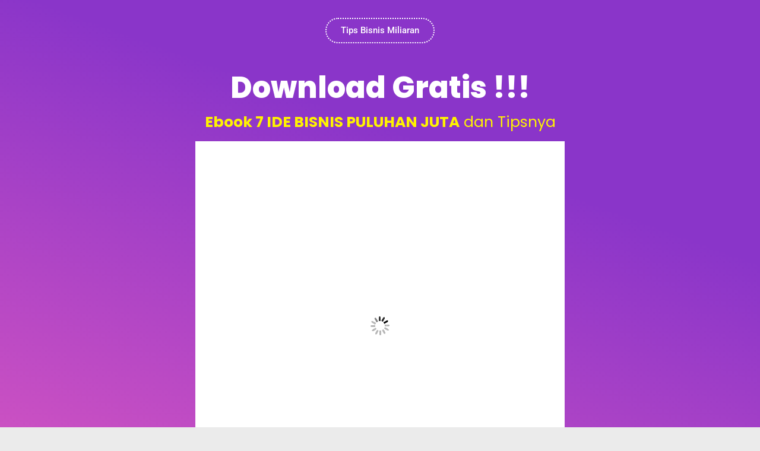

--- FILE ---
content_type: text/html; charset=UTF-8
request_url: https://miliaran.com/7-ide-bisnis-puluhan-juta/
body_size: 12008
content:
<!DOCTYPE html><html dir="ltr" lang="en-US" prefix="og: https://ogp.me/ns#"><head><script data-no-optimize="1">var litespeed_docref=sessionStorage.getItem("litespeed_docref");litespeed_docref&&(Object.defineProperty(document,"referrer",{get:function(){return litespeed_docref}}),sessionStorage.removeItem("litespeed_docref"));</script> <meta charset="UTF-8"><title>7 ide bisnis puluhan juta - miliaran.com</title><meta name="description" content="Tips Bisnis Miliaran Download Gratis !!! Ebook 7 IDE BISNIS PULUHAN JUTA dan Tipsnya Dapatkan Akses Download Ebook 7 IDE BISNIS PULUHAN JUTA &amp; TIPSNYA senilai Rp 197.000, secara GRATIS !&quot;Mencari ide bisnis bernilai jutaan rupiah bisa menjadi proses yang menantang, tetapi dengan beberapa tips berikut, Anda dapat meningkatkan peluang Anda untuk menemukan ide bisnis yang" /><meta name="robots" content="max-image-preview:large" /><link rel="canonical" href="https://miliaran.com/7-ide-bisnis-puluhan-juta/" /><meta name="generator" content="All in One SEO (AIOSEO) 4.8.6" /><meta property="og:locale" content="en_US" /><meta property="og:site_name" content="miliaran.com - Bisnis Miliaran Jalur langit" /><meta property="og:type" content="article" /><meta property="og:title" content="7 ide bisnis puluhan juta - miliaran.com" /><meta property="og:description" content="Tips Bisnis Miliaran Download Gratis !!! Ebook 7 IDE BISNIS PULUHAN JUTA dan Tipsnya Dapatkan Akses Download Ebook 7 IDE BISNIS PULUHAN JUTA &amp; TIPSNYA senilai Rp 197.000, secara GRATIS !&quot;Mencari ide bisnis bernilai jutaan rupiah bisa menjadi proses yang menantang, tetapi dengan beberapa tips berikut, Anda dapat meningkatkan peluang Anda untuk menemukan ide bisnis yang" /><meta property="og:url" content="https://miliaran.com/7-ide-bisnis-puluhan-juta/" /><meta property="article:published_time" content="2023-10-06T01:15:43+00:00" /><meta property="article:modified_time" content="2023-10-06T01:17:40+00:00" /><meta name="twitter:card" content="summary_large_image" /><meta name="twitter:title" content="7 ide bisnis puluhan juta - miliaran.com" /><meta name="twitter:description" content="Tips Bisnis Miliaran Download Gratis !!! Ebook 7 IDE BISNIS PULUHAN JUTA dan Tipsnya Dapatkan Akses Download Ebook 7 IDE BISNIS PULUHAN JUTA &amp; TIPSNYA senilai Rp 197.000, secara GRATIS !&quot;Mencari ide bisnis bernilai jutaan rupiah bisa menjadi proses yang menantang, tetapi dengan beberapa tips berikut, Anda dapat meningkatkan peluang Anda untuk menemukan ide bisnis yang" /> <script type="application/ld+json" class="aioseo-schema">{"@context":"https:\/\/schema.org","@graph":[{"@type":"BreadcrumbList","@id":"https:\/\/miliaran.com\/7-ide-bisnis-puluhan-juta\/#breadcrumblist","itemListElement":[{"@type":"ListItem","@id":"https:\/\/miliaran.com#listItem","position":1,"name":"Home","item":"https:\/\/miliaran.com","nextItem":{"@type":"ListItem","@id":"https:\/\/miliaran.com\/7-ide-bisnis-puluhan-juta\/#listItem","name":"7 ide bisnis puluhan juta"}},{"@type":"ListItem","@id":"https:\/\/miliaran.com\/7-ide-bisnis-puluhan-juta\/#listItem","position":2,"name":"7 ide bisnis puluhan juta","previousItem":{"@type":"ListItem","@id":"https:\/\/miliaran.com#listItem","name":"Home"}}]},{"@type":"Organization","@id":"https:\/\/miliaran.com\/#organization","name":"miliaran.com","description":"Bisnis Miliaran Jalur langit","url":"https:\/\/miliaran.com\/"},{"@type":"WebPage","@id":"https:\/\/miliaran.com\/7-ide-bisnis-puluhan-juta\/#webpage","url":"https:\/\/miliaran.com\/7-ide-bisnis-puluhan-juta\/","name":"7 ide bisnis puluhan juta - miliaran.com","description":"Tips Bisnis Miliaran Download Gratis !!! Ebook 7 IDE BISNIS PULUHAN JUTA dan Tipsnya Dapatkan Akses Download Ebook 7 IDE BISNIS PULUHAN JUTA & TIPSNYA senilai Rp 197.000, secara GRATIS !\"Mencari ide bisnis bernilai jutaan rupiah bisa menjadi proses yang menantang, tetapi dengan beberapa tips berikut, Anda dapat meningkatkan peluang Anda untuk menemukan ide bisnis yang","inLanguage":"en-US","isPartOf":{"@id":"https:\/\/miliaran.com\/#website"},"breadcrumb":{"@id":"https:\/\/miliaran.com\/7-ide-bisnis-puluhan-juta\/#breadcrumblist"},"datePublished":"2023-10-06T01:15:43+00:00","dateModified":"2023-10-06T01:17:40+00:00"},{"@type":"WebSite","@id":"https:\/\/miliaran.com\/#website","url":"https:\/\/miliaran.com\/","name":"miliaran.com","description":"Bisnis Miliaran Jalur langit","inLanguage":"en-US","publisher":{"@id":"https:\/\/miliaran.com\/#organization"}}]}</script> <link rel='dns-prefetch' href='//fonts.googleapis.com' /><link rel='dns-prefetch' href='//www.googletagmanager.com' /><link rel="alternate" type="application/rss+xml" title="miliaran.com &raquo; Feed" href="https://miliaran.com/feed/" /><link rel="alternate" type="application/rss+xml" title="miliaran.com &raquo; Comments Feed" href="https://miliaran.com/comments/feed/" /><link data-optimized="2" rel="stylesheet" href="https://miliaran.com/wp-content/litespeed/css/3578467226bae31b9c85fbcec167b771.css?ver=59d8f" /><style id='majalahpro-style-inline-css' type='text/css'>body{color:#323233;font-family:"Open Sans",arial,sans-serif;}kbd,a.button,button,.button,button.button,input[type="button"],input[type="reset"],input[type="submit"],#infinite-handle span,ol.comment-list li div.reply .comment-reply-link,#cancel-comment-reply-link,.tagcloud a,.tagcloud ul,ul.page-numbers li span.page-numbers,.prevnextpost-links a .prevnextpost,.page-links .page-link-number,.sidr,#navigationamp,.firstpage-title,.gmr-ajax-tab > li > a.js-tabs__title-active,.gmr-ajax-tab > li > a.js-tabs__title-active:focus,.gmr-ajax-tab > li > a.js-tabs__title-active:hover,#secondary-slider .splide__slide.is-active{background-color:#0b63a1;}#primary-menu .sub-menu-search,#primary-menu .sub-menu,#primary-menu .children,.gmr-ajax-loader{border-bottom-color:#0b63a1;}blockquote,a.button,button,.button,button.button,input[type="button"],input[type="reset"],input[type="submit"],.gmr-theme div.sharedaddy h3.sd-title:before,.bypostauthor > .comment-body,ol.comment-list li .comment-meta:after,.widget-title span{border-color:#0b63a1;}.gmr-meta-topic a,h3.widget-title,h3.related-title,.gmr-owl-carousel .gmr-slide-topic a,.gmr-module-slide-topic a{color:#b9201f;}#secondary-slider{border-top-color:#b9201f;}.gmr-owl-carousel .gmr-slide-topic a,.gmr-firstbox-content{border-color:#b9201f;}a{color:#0b63a1;}.gmr-secondmenu #primary-menu > li.page_item_has_children > a:after,.gmr-secondmenu #primary-menu > li.menu-item-has-children > a:after,.gmr-secondmenu #primary-menu .sub-menu-search > li.page_item_has_children > a:after,.gmr-secondmenu #primary-menu .sub-menu-search > li.menu-item-has-children > a:after,.gmr-secondmenu #primary-menu .sub-menu > li.page_item_has_children > a:after,.gmr-secondmenu #primary-menu .sub-menu > li.menu-item-has-children > a:after,.gmr-secondmenu #primary-menu .children > li.page_item_has_children > a:after,.gmr-secondmenu #primary-menu .children > li.menu-item-has-children > a:after{border-color:#0b63a1;}a:hover,a:focus,a:active{color:#0b63a1;}.gmr-topnavmenu #primary-menu > li.page_item_has_children:hover > a:after,.gmr-topnavmenu #primary-menu > li.menu-item-has-children:hover > a:after{border-color:#0b63a1;}.site-title a{color:#0b63a1;}.site-description{color:#999999;}.gmr-logo{margin-top:3px;}.gmr-menuwrap,.gmr-sticky .top-header.sticky-menu,.gmr-mainmenu #primary-menu .sub-menu,.gmr-mainmenu #primary-menu .children{background-color:#016fba;}#gmr-responsive-menu,.gmr-mainmenu #primary-menu > li > a{color:#ffffff;}.gmr-mainmenu #primary-menu > li.menu-border > a span,.gmr-mainmenu #primary-menu > li.page_item_has_children > a:after,.gmr-mainmenu #primary-menu > li.menu-item-has-children > a:after,.gmr-mainmenu #primary-menu .sub-menu-search > li.page_item_has_children > a:after,.gmr-mainmenu #primary-menu .sub-menu-search > li.menu-item-has-children > a:after,.gmr-mainmenu #primary-menu .sub-menu > li.page_item_has_children > a:after,.gmr-mainmenu #primary-menu .sub-menu > li.menu-item-has-children > a:after,.gmr-mainmenu #primary-menu .children > li.page_item_has_children > a:after,.gmr-mainmenu #primary-menu .children > li.menu-item-has-children > a:after{border-color:#ffffff;}#gmr-responsive-menu:hover,.gmr-mainmenu #primary-menu > li:hover > a,.gmr-mainmenu #primary-menu .current-menu-item > a,.gmr-mainmenu #primary-menu .current-menu-ancestor > a,.gmr-mainmenu #primary-menu .current_page_item > a,.gmr-mainmenu #primary-menu .current_page_ancestor > a,.gmr-mainmenu .search-trigger .gmr-icon:hover{color:#ffffff;}.gmr-mainmenu #primary-menu > li.menu-border:hover > a span,.gmr-mainmenu #primary-menu > li.menu-border.current-menu-item > a span,.gmr-mainmenu #primary-menu > li.menu-border.current-menu-ancestor > a span,.gmr-mainmenu #primary-menu > li.menu-border.current_page_item > a span,.gmr-mainmenu #primary-menu > li.menu-border.current_page_ancestor > a span,.gmr-mainmenu #primary-menu > li.page_item_has_children:hover > a:after,.gmr-mainmenu #primary-menu > li.menu-item-has-children:hover > a:after{border-color:#ffffff;}.gmr-mainmenu #primary-menu > li:hover > a,.gmr-mainmenu #primary-menu .current-menu-item > a,.gmr-mainmenu #primary-menu .current-menu-ancestor > a,.gmr-mainmenu #primary-menu .current_page_item > a,.gmr-mainmenu #primary-menu .current_page_ancestor > a{background-color:#0b63a1;}.gmr-topnavwrap{background-color:#ffffff;}#gmr-topnavresponsive-menu svg,.gmr-topnavmenu #primary-menu > li > a,.gmr-social-icon ul > li > a,.search-trigger .gmr-icon{color:#016fba;}.gmr-topnavmenu #primary-menu > li.menu-border > a span,.gmr-topnavmenu #primary-menu > li.page_item_has_children > a:after,.gmr-topnavmenu #primary-menu > li.menu-item-has-children > a:after,.gmr-topnavmenu #primary-menu .sub-menu-search > li.page_item_has_children > a:after,.gmr-topnavmenu #primary-menu .sub-menu-search > li.menu-item-has-children > a:after,.gmr-topnavmenu #primary-menu .sub-menu > li.page_item_has_children > a:after,.gmr-topnavmenu #primary-menu .sub-menu > li.menu-item-has-children > a:after,.gmr-topnavmenu #primary-menu .children > li.page_item_has_children > a:after,.gmr-topnavmenu #primary-menu .children > li.menu-item-has-children > a:after{border-color:#016fba;}#gmr-topnavresponsive-menu:hover,.gmr-topnavmenu #primary-menu > li:hover > a,.gmr-topnavmenu #primary-menu .current-menu-item > a,.gmr-topnavmenu #primary-menu .current-menu-ancestor > a,.gmr-topnavmenu #primary-menu .current_page_item > a,.gmr-topnavmenu #primary-menu .current_page_ancestor > a,.gmr-social-icon ul > li > a:hover{color:#0b63a1;}.gmr-topnavmenu #primary-menu > li.menu-border:hover > a span,.gmr-topnavmenu #primary-menu > li.menu-border.current-menu-item > a span,.gmr-topnavmenu #primary-menu > li.menu-border.current-menu-ancestor > a span,.gmr-topnavmenu #primary-menu > li.menu-border.current_page_item > a span,.gmr-topnavmenu #primary-menu > li.menu-border.current_page_ancestor > a span,.gmr-topnavmenu #primary-menu > li.page_item_has_children:hover > a:after,.gmr-topnavmenu #primary-menu > li.menu-item-has-children:hover > a:after{border-color:#0b63a1;}.page-title,.breadcrumbs,.gmr-authorbox,.module-slide-tabs,.related-title{background-color:#f5f5f5;}.site-main,.gmr-infinite-selector.gmr-related-infinite #gmr-main-load .item-infinite .item-box,.majalahpro-core-related-post .gmr-newinfinite{background-color:#ffffff;}h1,h2,h3,h4,h5,h6,.h1,.h2,.h3,.h4,.h5,.h6,.site-title,#gmr-responsive-menu,.gmr-mainmenu #primary-menu > li > a{font-family:"Open Sans",arial,sans-serif;}body,.gmr-gallery-related ul li,.gmr-module-posts ul li{font-weight:600;font-size:14px;}.entry-content-single{font-size:17px;}h1{font-size:30px;}h2{font-size:26px;}h3{font-size:24px;}h4{font-size:22px;}h5{font-size:20px;}h6{font-size:18px;}.widget-footer{background-color:#ffffff;}.site-footer{color:#323233;}.site-footer a{color:#999;}.site-footer a:hover{color:#999;}</style> <script type="litespeed/javascript" data-src="https://miliaran.com/wp-includes/js/jquery/jquery.min.js" id="jquery-core-js"></script> <link rel="https://api.w.org/" href="https://miliaran.com/wp-json/" /><link rel="alternate" type="application/json" href="https://miliaran.com/wp-json/wp/v2/pages/10" /><link rel="EditURI" type="application/rsd+xml" title="RSD" href="https://miliaran.com/xmlrpc.php?rsd" /><meta name="generator" content="WordPress 6.5.7" /><link rel='shortlink' href='https://miliaran.com/?p=10' /><link rel="alternate" type="application/json+oembed" href="https://miliaran.com/wp-json/oembed/1.0/embed?url=https%3A%2F%2Fmiliaran.com%2F7-ide-bisnis-puluhan-juta%2F" /><link rel="alternate" type="text/xml+oembed" href="https://miliaran.com/wp-json/oembed/1.0/embed?url=https%3A%2F%2Fmiliaran.com%2F7-ide-bisnis-puluhan-juta%2F&#038;format=xml" /><meta name="generator" content="Site Kit by Google 1.159.0" /><meta name="generator" content="Elementor 3.29.2; features: additional_custom_breakpoints, e_local_google_fonts; settings: css_print_method-external, google_font-enabled, font_display-swap"><style>.e-con.e-parent:nth-of-type(n+4):not(.e-lazyloaded):not(.e-no-lazyload),
				.e-con.e-parent:nth-of-type(n+4):not(.e-lazyloaded):not(.e-no-lazyload) * {
					background-image: none !important;
				}
				@media screen and (max-height: 1024px) {
					.e-con.e-parent:nth-of-type(n+3):not(.e-lazyloaded):not(.e-no-lazyload),
					.e-con.e-parent:nth-of-type(n+3):not(.e-lazyloaded):not(.e-no-lazyload) * {
						background-image: none !important;
					}
				}
				@media screen and (max-height: 640px) {
					.e-con.e-parent:nth-of-type(n+2):not(.e-lazyloaded):not(.e-no-lazyload),
					.e-con.e-parent:nth-of-type(n+2):not(.e-lazyloaded):not(.e-no-lazyload) * {
						background-image: none !important;
					}
				}</style><link rel="icon" href="https://miliaran.com/wp-content/uploads/2023/10/cropped-Logo-Bisnis-Miliaran-Jalur-Langit_vector-1-46x46.png" sizes="32x32" /><link rel="icon" href="https://miliaran.com/wp-content/uploads/2023/10/cropped-Logo-Bisnis-Miliaran-Jalur-Langit_vector-1.png" sizes="192x192" /><link rel="apple-touch-icon" href="https://miliaran.com/wp-content/uploads/2023/10/cropped-Logo-Bisnis-Miliaran-Jalur-Langit_vector-1.png" /><meta name="msapplication-TileImage" content="https://miliaran.com/wp-content/uploads/2023/10/cropped-Logo-Bisnis-Miliaran-Jalur-Langit_vector-1.png" /><meta name="viewport" content="width=device-width, initial-scale=1.0, viewport-fit=cover" /></head><body class="page-template page-template-elementor_canvas page page-id-10 eio-default gmr-theme idtheme kentooz gmr-sticky elementor-default elementor-template-canvas elementor-kit-6 elementor-page elementor-page-10"><div data-elementor-type="wp-page" data-elementor-id="10" class="elementor elementor-10"><section class="elementor-section elementor-top-section elementor-element elementor-element-640a445b elementor-section-boxed elementor-section-height-default elementor-section-height-default" data-id="640a445b" data-element_type="section" data-settings="{&quot;background_background&quot;:&quot;gradient&quot;}"><div class="elementor-container elementor-column-gap-default"><div class="elementor-column elementor-col-100 elementor-top-column elementor-element elementor-element-7d4ba005" data-id="7d4ba005" data-element_type="column"><div class="elementor-widget-wrap elementor-element-populated"><div class="elementor-element elementor-element-66605918 elementor-align-center elementor-widget elementor-widget-button" data-id="66605918" data-element_type="widget" data-widget_type="button.default"><div class="elementor-widget-container"><div class="elementor-button-wrapper">
<a class="elementor-button elementor-size-sm" role="button">
<span class="elementor-button-content-wrapper">
<span class="elementor-button-text">Tips Bisnis Miliaran</span>
</span>
</a></div></div></div><section class="elementor-section elementor-inner-section elementor-element elementor-element-39f91001 elementor-section-boxed elementor-section-height-default elementor-section-height-default" data-id="39f91001" data-element_type="section"><div class="elementor-container elementor-column-gap-default"><div class="elementor-column elementor-col-100 elementor-inner-column elementor-element elementor-element-14e92850" data-id="14e92850" data-element_type="column"><div class="elementor-widget-wrap elementor-element-populated"><div class="elementor-element elementor-element-16352178 elementor-widget elementor-widget-heading" data-id="16352178" data-element_type="widget" data-widget_type="heading.default"><div class="elementor-widget-container"><h2 class="elementor-heading-title elementor-size-default">Download Gratis !!!</h2></div></div><div class="elementor-element elementor-element-69c19d63 elementor-widget elementor-widget-heading" data-id="69c19d63" data-element_type="widget" data-widget_type="heading.default"><div class="elementor-widget-container"><h3 class="elementor-heading-title elementor-size-default"><b>Ebook 7 IDE BISNIS PULUHAN JUTA</b> dan Tipsnya</h3></div></div><div class="elementor-element elementor-element-43af3719 elementor-widget elementor-widget-image" data-id="43af3719" data-element_type="widget" data-widget_type="image.default"><div class="elementor-widget-container">
<img fetchpriority="high" decoding="async" width="622" height="350" src="//miliaran.com/wp-content/plugins/a3-lazy-load/assets/images/lazy_placeholder.gif" data-lazy-type="image" data-src="https://miliaran.com/wp-content/uploads/2023/10/promo-ebook-7-Ide-Bisnis-Puluhan-juta-perbulan-dan-Tipsnya-1024x576.png" class="lazy lazy-hidden attachment-large size-large wp-image-12" alt="" srcset="" data-srcset="https://miliaran.com/wp-content/uploads/2023/10/promo-ebook-7-Ide-Bisnis-Puluhan-juta-perbulan-dan-Tipsnya-1024x576.png 1024w, https://miliaran.com/wp-content/uploads/2023/10/promo-ebook-7-Ide-Bisnis-Puluhan-juta-perbulan-dan-Tipsnya-300x169.png 300w, https://miliaran.com/wp-content/uploads/2023/10/promo-ebook-7-Ide-Bisnis-Puluhan-juta-perbulan-dan-Tipsnya-768x432.png 768w, https://miliaran.com/wp-content/uploads/2023/10/promo-ebook-7-Ide-Bisnis-Puluhan-juta-perbulan-dan-Tipsnya-800x450.png 800w, https://miliaran.com/wp-content/uploads/2023/10/promo-ebook-7-Ide-Bisnis-Puluhan-juta-perbulan-dan-Tipsnya.png 1280w" sizes="(max-width: 622px) 100vw, 622px" title="promo-ebook-7-Ide-Bisnis-Puluhan-juta-perbulan-dan-Tipsnya.png" /><noscript><img fetchpriority="high" decoding="async" width="622" height="350" src="https://miliaran.com/wp-content/uploads/2023/10/promo-ebook-7-Ide-Bisnis-Puluhan-juta-perbulan-dan-Tipsnya-1024x576.png" class="attachment-large size-large wp-image-12" alt="" srcset="https://miliaran.com/wp-content/uploads/2023/10/promo-ebook-7-Ide-Bisnis-Puluhan-juta-perbulan-dan-Tipsnya-1024x576.png 1024w, https://miliaran.com/wp-content/uploads/2023/10/promo-ebook-7-Ide-Bisnis-Puluhan-juta-perbulan-dan-Tipsnya-300x169.png 300w, https://miliaran.com/wp-content/uploads/2023/10/promo-ebook-7-Ide-Bisnis-Puluhan-juta-perbulan-dan-Tipsnya-768x432.png 768w, https://miliaran.com/wp-content/uploads/2023/10/promo-ebook-7-Ide-Bisnis-Puluhan-juta-perbulan-dan-Tipsnya-800x450.png 800w, https://miliaran.com/wp-content/uploads/2023/10/promo-ebook-7-Ide-Bisnis-Puluhan-juta-perbulan-dan-Tipsnya.png 1280w" sizes="(max-width: 622px) 100vw, 622px" title="promo-ebook-7-Ide-Bisnis-Puluhan-juta-perbulan-dan-Tipsnya.png" /></noscript></div></div><div class="elementor-element elementor-element-461654a6 elementor-widget elementor-widget-text-editor" data-id="461654a6" data-element_type="widget" data-widget_type="text-editor.default"><div class="elementor-widget-container"><p>Dapatkan Akses <b>Download Ebook</b> 7 IDE BISNIS PULUHAN JUTA &amp; TIPSNYA senilai <span style="color: #fff300;"><em><del>Rp 197.000</del></em></span>, secara GRATIS !<br /><b>&#8220;Mencari ide bisnis bernilai jutaan rupiah</b> bisa menjadi proses yang menantang, tetapi dengan beberapa tips berikut, Anda dapat meningkatkan peluang Anda untuk menemukan ide bisnis yang sukses dan dapat di praktikan&#8221;.</p></div></div><div class="elementor-element elementor-element-5f76c2fc elementor-align-center elementor-mobile-align-left elementor-icon-list--layout-traditional elementor-list-item-link-full_width elementor-widget elementor-widget-icon-list" data-id="5f76c2fc" data-element_type="widget" data-widget_type="icon-list.default"><div class="elementor-widget-container"><ul class="elementor-icon-list-items"><li class="elementor-icon-list-item">
<span class="elementor-icon-list-icon">
<i aria-hidden="true" class="far fa-copy"></i>						</span>
<span class="elementor-icon-list-text">100% Ebook Gratis</span></li><li class="elementor-icon-list-item">
<span class="elementor-icon-list-icon">
<i aria-hidden="true" class="far fa-copy"></i>						</span>
<span class="elementor-icon-list-text">Masukan kode kupon GRATIS<i> </i></span></li><li class="elementor-icon-list-item">
<span class="elementor-icon-list-icon">
<i aria-hidden="true" class="far fa-copy"></i>						</span>
<span class="elementor-icon-list-text">Baca, Pelajari, & Praktikan</span></li></ul></div></div></div></div></div></section><div class="elementor-element elementor-element-4947a7ea elementor-align-center elementor-button-warning elementor-invisible elementor-widget elementor-widget-button" data-id="4947a7ea" data-element_type="widget" data-settings="{&quot;_animation&quot;:&quot;fadeIn&quot;}" data-widget_type="button.default"><div class="elementor-widget-container"><div class="elementor-button-wrapper">
<a class="elementor-button elementor-button-link elementor-size-lg" href="#download">
<span class="elementor-button-content-wrapper">
<span class="elementor-button-icon">
<i aria-hidden="true" class="fas fa-cloud-download-alt"></i>			</span>
<span class="elementor-button-text">DOWNLOAD GRATIS Sekarang!</span>
</span>
</a></div></div></div></div></div></div></section></div> <script type="litespeed/javascript">const lazyloadRunObserver=()=>{const lazyloadBackgrounds=document.querySelectorAll(`.e-con.e-parent:not(.e-lazyloaded)`);const lazyloadBackgroundObserver=new IntersectionObserver((entries)=>{entries.forEach((entry)=>{if(entry.isIntersecting){let lazyloadBackground=entry.target;if(lazyloadBackground){lazyloadBackground.classList.add('e-lazyloaded')}
lazyloadBackgroundObserver.unobserve(entry.target)}})},{rootMargin:'200px 0px 200px 0px'});lazyloadBackgrounds.forEach((lazyloadBackground)=>{lazyloadBackgroundObserver.observe(lazyloadBackground)})};const events=['DOMContentLiteSpeedLoaded','elementor/lazyload/observe',];events.forEach((event)=>{document.addEventListener(event,lazyloadRunObserver)})</script> <script id="majalahpro-infscroll-js-extra" type="litespeed/javascript">var gmrobjinf={"inf":"gmr-more"}</script> <script id="jquery-lazyloadxt-js-extra" type="litespeed/javascript">var a3_lazyload_params={"apply_images":"1","apply_videos":"1"}</script> <script id="jquery-lazyloadxt-extend-js-extra" type="litespeed/javascript">var a3_lazyload_extend_params={"edgeY":"0","horizontal_container_classnames":""}</script> <script id="elementor-frontend-js-before" type="litespeed/javascript">var elementorFrontendConfig={"environmentMode":{"edit":!1,"wpPreview":!1,"isScriptDebug":!1},"i18n":{"shareOnFacebook":"Share on Facebook","shareOnTwitter":"Share on Twitter","pinIt":"Pin it","download":"Download","downloadImage":"Download image","fullscreen":"Fullscreen","zoom":"Zoom","share":"Share","playVideo":"Play Video","previous":"Previous","next":"Next","close":"Close","a11yCarouselPrevSlideMessage":"Previous slide","a11yCarouselNextSlideMessage":"Next slide","a11yCarouselFirstSlideMessage":"This is the first slide","a11yCarouselLastSlideMessage":"This is the last slide","a11yCarouselPaginationBulletMessage":"Go to slide"},"is_rtl":!1,"breakpoints":{"xs":0,"sm":480,"md":768,"lg":1025,"xl":1440,"xxl":1600},"responsive":{"breakpoints":{"mobile":{"label":"Mobile Portrait","value":767,"default_value":767,"direction":"max","is_enabled":!0},"mobile_extra":{"label":"Mobile Landscape","value":880,"default_value":880,"direction":"max","is_enabled":!1},"tablet":{"label":"Tablet Portrait","value":1024,"default_value":1024,"direction":"max","is_enabled":!0},"tablet_extra":{"label":"Tablet Landscape","value":1200,"default_value":1200,"direction":"max","is_enabled":!1},"laptop":{"label":"Laptop","value":1366,"default_value":1366,"direction":"max","is_enabled":!1},"widescreen":{"label":"Widescreen","value":2400,"default_value":2400,"direction":"min","is_enabled":!1}},"hasCustomBreakpoints":!1},"version":"3.29.2","is_static":!1,"experimentalFeatures":{"additional_custom_breakpoints":!0,"container":!0,"e_local_google_fonts":!0,"nested-elements":!0,"editor_v2":!0,"home_screen":!0,"cloud-library":!0,"e_opt_in_v4_page":!0},"urls":{"assets":"https:\/\/miliaran.com\/wp-content\/plugins\/elementor\/assets\/","ajaxurl":"https:\/\/miliaran.com\/wp-admin\/admin-ajax.php","uploadUrl":"http:\/\/miliaran.com\/wp-content\/uploads"},"nonces":{"floatingButtonsClickTracking":"128b0dbae9"},"swiperClass":"swiper","settings":{"page":[],"editorPreferences":[]},"kit":{"active_breakpoints":["viewport_mobile","viewport_tablet"],"global_image_lightbox":"yes","lightbox_enable_counter":"yes","lightbox_enable_fullscreen":"yes","lightbox_enable_zoom":"yes","lightbox_enable_share":"yes","lightbox_title_src":"title","lightbox_description_src":"description"},"post":{"id":10,"title":"7%20ide%20bisnis%20puluhan%20juta%20-%20miliaran.com","excerpt":"","featuredImage":!1}}</script> <script id="elementor-pro-frontend-js-before" type="litespeed/javascript">var ElementorProFrontendConfig={"ajaxurl":"https:\/\/miliaran.com\/wp-admin\/admin-ajax.php","nonce":"94bc157499","i18n":{"toc_no_headings_found":"No headings were found on this page."},"shareButtonsNetworks":{"facebook":{"title":"Facebook","has_counter":!0},"twitter":{"title":"Twitter"},"google":{"title":"Google+","has_counter":!0},"linkedin":{"title":"LinkedIn","has_counter":!0},"pinterest":{"title":"Pinterest","has_counter":!0},"reddit":{"title":"Reddit","has_counter":!0},"vk":{"title":"VK","has_counter":!0},"odnoklassniki":{"title":"OK","has_counter":!0},"tumblr":{"title":"Tumblr"},"delicious":{"title":"Delicious"},"digg":{"title":"Digg"},"skype":{"title":"Skype"},"stumbleupon":{"title":"StumbleUpon","has_counter":!0},"mix":{"title":"Mix"},"telegram":{"title":"Telegram"},"pocket":{"title":"Pocket","has_counter":!0},"xing":{"title":"XING","has_counter":!0},"whatsapp":{"title":"WhatsApp"},"email":{"title":"Email"},"print":{"title":"Print"}},"facebook_sdk":{"lang":"en_US","app_id":""}}</script> <script data-no-optimize="1">window.lazyLoadOptions=Object.assign({},{threshold:300},window.lazyLoadOptions||{});!function(t,e){"object"==typeof exports&&"undefined"!=typeof module?module.exports=e():"function"==typeof define&&define.amd?define(e):(t="undefined"!=typeof globalThis?globalThis:t||self).LazyLoad=e()}(this,function(){"use strict";function e(){return(e=Object.assign||function(t){for(var e=1;e<arguments.length;e++){var n,a=arguments[e];for(n in a)Object.prototype.hasOwnProperty.call(a,n)&&(t[n]=a[n])}return t}).apply(this,arguments)}function o(t){return e({},at,t)}function l(t,e){return t.getAttribute(gt+e)}function c(t){return l(t,vt)}function s(t,e){return function(t,e,n){e=gt+e;null!==n?t.setAttribute(e,n):t.removeAttribute(e)}(t,vt,e)}function i(t){return s(t,null),0}function r(t){return null===c(t)}function u(t){return c(t)===_t}function d(t,e,n,a){t&&(void 0===a?void 0===n?t(e):t(e,n):t(e,n,a))}function f(t,e){et?t.classList.add(e):t.className+=(t.className?" ":"")+e}function _(t,e){et?t.classList.remove(e):t.className=t.className.replace(new RegExp("(^|\\s+)"+e+"(\\s+|$)")," ").replace(/^\s+/,"").replace(/\s+$/,"")}function g(t){return t.llTempImage}function v(t,e){!e||(e=e._observer)&&e.unobserve(t)}function b(t,e){t&&(t.loadingCount+=e)}function p(t,e){t&&(t.toLoadCount=e)}function n(t){for(var e,n=[],a=0;e=t.children[a];a+=1)"SOURCE"===e.tagName&&n.push(e);return n}function h(t,e){(t=t.parentNode)&&"PICTURE"===t.tagName&&n(t).forEach(e)}function a(t,e){n(t).forEach(e)}function m(t){return!!t[lt]}function E(t){return t[lt]}function I(t){return delete t[lt]}function y(e,t){var n;m(e)||(n={},t.forEach(function(t){n[t]=e.getAttribute(t)}),e[lt]=n)}function L(a,t){var o;m(a)&&(o=E(a),t.forEach(function(t){var e,n;e=a,(t=o[n=t])?e.setAttribute(n,t):e.removeAttribute(n)}))}function k(t,e,n){f(t,e.class_loading),s(t,st),n&&(b(n,1),d(e.callback_loading,t,n))}function A(t,e,n){n&&t.setAttribute(e,n)}function O(t,e){A(t,rt,l(t,e.data_sizes)),A(t,it,l(t,e.data_srcset)),A(t,ot,l(t,e.data_src))}function w(t,e,n){var a=l(t,e.data_bg_multi),o=l(t,e.data_bg_multi_hidpi);(a=nt&&o?o:a)&&(t.style.backgroundImage=a,n=n,f(t=t,(e=e).class_applied),s(t,dt),n&&(e.unobserve_completed&&v(t,e),d(e.callback_applied,t,n)))}function x(t,e){!e||0<e.loadingCount||0<e.toLoadCount||d(t.callback_finish,e)}function M(t,e,n){t.addEventListener(e,n),t.llEvLisnrs[e]=n}function N(t){return!!t.llEvLisnrs}function z(t){if(N(t)){var e,n,a=t.llEvLisnrs;for(e in a){var o=a[e];n=e,o=o,t.removeEventListener(n,o)}delete t.llEvLisnrs}}function C(t,e,n){var a;delete t.llTempImage,b(n,-1),(a=n)&&--a.toLoadCount,_(t,e.class_loading),e.unobserve_completed&&v(t,n)}function R(i,r,c){var l=g(i)||i;N(l)||function(t,e,n){N(t)||(t.llEvLisnrs={});var a="VIDEO"===t.tagName?"loadeddata":"load";M(t,a,e),M(t,"error",n)}(l,function(t){var e,n,a,o;n=r,a=c,o=u(e=i),C(e,n,a),f(e,n.class_loaded),s(e,ut),d(n.callback_loaded,e,a),o||x(n,a),z(l)},function(t){var e,n,a,o;n=r,a=c,o=u(e=i),C(e,n,a),f(e,n.class_error),s(e,ft),d(n.callback_error,e,a),o||x(n,a),z(l)})}function T(t,e,n){var a,o,i,r,c;t.llTempImage=document.createElement("IMG"),R(t,e,n),m(c=t)||(c[lt]={backgroundImage:c.style.backgroundImage}),i=n,r=l(a=t,(o=e).data_bg),c=l(a,o.data_bg_hidpi),(r=nt&&c?c:r)&&(a.style.backgroundImage='url("'.concat(r,'")'),g(a).setAttribute(ot,r),k(a,o,i)),w(t,e,n)}function G(t,e,n){var a;R(t,e,n),a=e,e=n,(t=Et[(n=t).tagName])&&(t(n,a),k(n,a,e))}function D(t,e,n){var a;a=t,(-1<It.indexOf(a.tagName)?G:T)(t,e,n)}function S(t,e,n){var a;t.setAttribute("loading","lazy"),R(t,e,n),a=e,(e=Et[(n=t).tagName])&&e(n,a),s(t,_t)}function V(t){t.removeAttribute(ot),t.removeAttribute(it),t.removeAttribute(rt)}function j(t){h(t,function(t){L(t,mt)}),L(t,mt)}function F(t){var e;(e=yt[t.tagName])?e(t):m(e=t)&&(t=E(e),e.style.backgroundImage=t.backgroundImage)}function P(t,e){var n;F(t),n=e,r(e=t)||u(e)||(_(e,n.class_entered),_(e,n.class_exited),_(e,n.class_applied),_(e,n.class_loading),_(e,n.class_loaded),_(e,n.class_error)),i(t),I(t)}function U(t,e,n,a){var o;n.cancel_on_exit&&(c(t)!==st||"IMG"===t.tagName&&(z(t),h(o=t,function(t){V(t)}),V(o),j(t),_(t,n.class_loading),b(a,-1),i(t),d(n.callback_cancel,t,e,a)))}function $(t,e,n,a){var o,i,r=(i=t,0<=bt.indexOf(c(i)));s(t,"entered"),f(t,n.class_entered),_(t,n.class_exited),o=t,i=a,n.unobserve_entered&&v(o,i),d(n.callback_enter,t,e,a),r||D(t,n,a)}function q(t){return t.use_native&&"loading"in HTMLImageElement.prototype}function H(t,o,i){t.forEach(function(t){return(a=t).isIntersecting||0<a.intersectionRatio?$(t.target,t,o,i):(e=t.target,n=t,a=o,t=i,void(r(e)||(f(e,a.class_exited),U(e,n,a,t),d(a.callback_exit,e,n,t))));var e,n,a})}function B(e,n){var t;tt&&!q(e)&&(n._observer=new IntersectionObserver(function(t){H(t,e,n)},{root:(t=e).container===document?null:t.container,rootMargin:t.thresholds||t.threshold+"px"}))}function J(t){return Array.prototype.slice.call(t)}function K(t){return t.container.querySelectorAll(t.elements_selector)}function Q(t){return c(t)===ft}function W(t,e){return e=t||K(e),J(e).filter(r)}function X(e,t){var n;(n=K(e),J(n).filter(Q)).forEach(function(t){_(t,e.class_error),i(t)}),t.update()}function t(t,e){var n,a,t=o(t);this._settings=t,this.loadingCount=0,B(t,this),n=t,a=this,Y&&window.addEventListener("online",function(){X(n,a)}),this.update(e)}var Y="undefined"!=typeof window,Z=Y&&!("onscroll"in window)||"undefined"!=typeof navigator&&/(gle|ing|ro)bot|crawl|spider/i.test(navigator.userAgent),tt=Y&&"IntersectionObserver"in window,et=Y&&"classList"in document.createElement("p"),nt=Y&&1<window.devicePixelRatio,at={elements_selector:".lazy",container:Z||Y?document:null,threshold:300,thresholds:null,data_src:"src",data_srcset:"srcset",data_sizes:"sizes",data_bg:"bg",data_bg_hidpi:"bg-hidpi",data_bg_multi:"bg-multi",data_bg_multi_hidpi:"bg-multi-hidpi",data_poster:"poster",class_applied:"applied",class_loading:"litespeed-loading",class_loaded:"litespeed-loaded",class_error:"error",class_entered:"entered",class_exited:"exited",unobserve_completed:!0,unobserve_entered:!1,cancel_on_exit:!0,callback_enter:null,callback_exit:null,callback_applied:null,callback_loading:null,callback_loaded:null,callback_error:null,callback_finish:null,callback_cancel:null,use_native:!1},ot="src",it="srcset",rt="sizes",ct="poster",lt="llOriginalAttrs",st="loading",ut="loaded",dt="applied",ft="error",_t="native",gt="data-",vt="ll-status",bt=[st,ut,dt,ft],pt=[ot],ht=[ot,ct],mt=[ot,it,rt],Et={IMG:function(t,e){h(t,function(t){y(t,mt),O(t,e)}),y(t,mt),O(t,e)},IFRAME:function(t,e){y(t,pt),A(t,ot,l(t,e.data_src))},VIDEO:function(t,e){a(t,function(t){y(t,pt),A(t,ot,l(t,e.data_src))}),y(t,ht),A(t,ct,l(t,e.data_poster)),A(t,ot,l(t,e.data_src)),t.load()}},It=["IMG","IFRAME","VIDEO"],yt={IMG:j,IFRAME:function(t){L(t,pt)},VIDEO:function(t){a(t,function(t){L(t,pt)}),L(t,ht),t.load()}},Lt=["IMG","IFRAME","VIDEO"];return t.prototype={update:function(t){var e,n,a,o=this._settings,i=W(t,o);{if(p(this,i.length),!Z&&tt)return q(o)?(e=o,n=this,i.forEach(function(t){-1!==Lt.indexOf(t.tagName)&&S(t,e,n)}),void p(n,0)):(t=this._observer,o=i,t.disconnect(),a=t,void o.forEach(function(t){a.observe(t)}));this.loadAll(i)}},destroy:function(){this._observer&&this._observer.disconnect(),K(this._settings).forEach(function(t){I(t)}),delete this._observer,delete this._settings,delete this.loadingCount,delete this.toLoadCount},loadAll:function(t){var e=this,n=this._settings;W(t,n).forEach(function(t){v(t,e),D(t,n,e)})},restoreAll:function(){var e=this._settings;K(e).forEach(function(t){P(t,e)})}},t.load=function(t,e){e=o(e);D(t,e)},t.resetStatus=function(t){i(t)},t}),function(t,e){"use strict";function n(){e.body.classList.add("litespeed_lazyloaded")}function a(){console.log("[LiteSpeed] Start Lazy Load"),o=new LazyLoad(Object.assign({},t.lazyLoadOptions||{},{elements_selector:"[data-lazyloaded]",callback_finish:n})),i=function(){o.update()},t.MutationObserver&&new MutationObserver(i).observe(e.documentElement,{childList:!0,subtree:!0,attributes:!0})}var o,i;t.addEventListener?t.addEventListener("load",a,!1):t.attachEvent("onload",a)}(window,document);</script><script data-no-optimize="1">window.litespeed_ui_events=window.litespeed_ui_events||["mouseover","click","keydown","wheel","touchmove","touchstart"];var urlCreator=window.URL||window.webkitURL;function litespeed_load_delayed_js_force(){console.log("[LiteSpeed] Start Load JS Delayed"),litespeed_ui_events.forEach(e=>{window.removeEventListener(e,litespeed_load_delayed_js_force,{passive:!0})}),document.querySelectorAll("iframe[data-litespeed-src]").forEach(e=>{e.setAttribute("src",e.getAttribute("data-litespeed-src"))}),"loading"==document.readyState?window.addEventListener("DOMContentLoaded",litespeed_load_delayed_js):litespeed_load_delayed_js()}litespeed_ui_events.forEach(e=>{window.addEventListener(e,litespeed_load_delayed_js_force,{passive:!0})});async function litespeed_load_delayed_js(){let t=[];for(var d in document.querySelectorAll('script[type="litespeed/javascript"]').forEach(e=>{t.push(e)}),t)await new Promise(e=>litespeed_load_one(t[d],e));document.dispatchEvent(new Event("DOMContentLiteSpeedLoaded")),window.dispatchEvent(new Event("DOMContentLiteSpeedLoaded"))}function litespeed_load_one(t,e){console.log("[LiteSpeed] Load ",t);var d=document.createElement("script");d.addEventListener("load",e),d.addEventListener("error",e),t.getAttributeNames().forEach(e=>{"type"!=e&&d.setAttribute("data-src"==e?"src":e,t.getAttribute(e))});let a=!(d.type="text/javascript");!d.src&&t.textContent&&(d.src=litespeed_inline2src(t.textContent),a=!0),t.after(d),t.remove(),a&&e()}function litespeed_inline2src(t){try{var d=urlCreator.createObjectURL(new Blob([t.replace(/^(?:<!--)?(.*?)(?:-->)?$/gm,"$1")],{type:"text/javascript"}))}catch(e){d="data:text/javascript;base64,"+btoa(t.replace(/^(?:<!--)?(.*?)(?:-->)?$/gm,"$1"))}return d}</script><script data-no-optimize="1">var litespeed_vary=document.cookie.replace(/(?:(?:^|.*;\s*)_lscache_vary\s*\=\s*([^;]*).*$)|^.*$/,"");litespeed_vary||fetch("/wp-content/plugins/litespeed-cache/guest.vary.php",{method:"POST",cache:"no-cache",redirect:"follow"}).then(e=>e.json()).then(e=>{console.log(e),e.hasOwnProperty("reload")&&"yes"==e.reload&&(sessionStorage.setItem("litespeed_docref",document.referrer),window.location.reload(!0))});</script><script data-optimized="1" type="litespeed/javascript" data-src="https://miliaran.com/wp-content/litespeed/js/6c35d4428359f5e1374631d991970f09.js?ver=59d8f"></script></body></html>
<!-- Page optimized by LiteSpeed Cache @2026-01-16 08:01:51 -->

<!-- Page cached by LiteSpeed Cache 7.6.2 on 2026-01-16 08:01:51 -->
<!-- Guest Mode -->
<!-- QUIC.cloud UCSS in queue -->